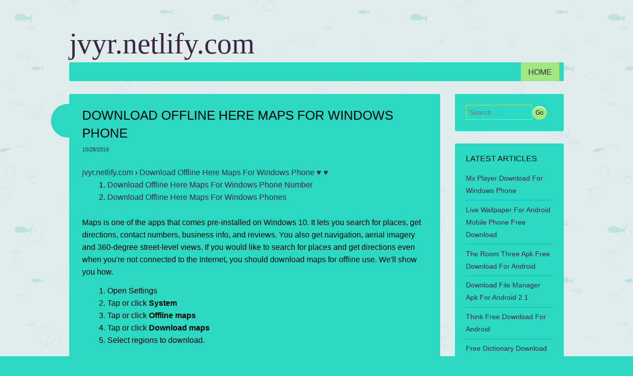

--- FILE ---
content_type: text/html; charset=utf-8
request_url: https://jvyr.netlify.app/download-offline-here-maps-for-windows-phone.html
body_size: 4297
content:
<!DOCTYPE html><html lang="en-US" prefix="og: http://ogp.me/ns#"><head><meta http-equiv="Content-Type" content="text/html; charset=utf-8"><title>Download Offline Here Maps For Windows Phone</title><meta name="viewport" content="width=device-width, minimum-scale=1.0, initial-scale=1.0"><link rel="stylesheet" href="/style.css" type="text/css" media="all"><meta property="og:url" content="https://download-offline-here-maps-for-windows-phone.html"><meta property="og:updated_time" content="2019-10-28T22:26:10+00:00"><meta property="og:image:alt" content="windows 10 offline maps"><meta property="og:locale" content="en-US"><meta property="og:title" content="Download Offline Here Maps For Windows Phone"><meta property="og:type" content="article"><meta property="og:description" content="Maps is one of the apps that comes pre-installed on Windows 10. It lets you search for places, get directions, contact numbers, business info, and reviews."><meta property="og:site_name" content="jvyr"><meta content="INDEX,FOLLOW" name="robots"><meta name="apple-mobile-web-app-capable" content="yes"><link rel="prerender" href="https://jvyr.netlify.com"><link rel="profile" href="http://gmpg.org/xfn/11"><link rel="prefetch" href="https://jvyr.netlify.com"><meta content="general" name="rating"><link rel="canonical" href="https://download-offline-here-maps-for-windows-phone.html"><meta content="global" name="distribution"><!--[if IE ]><meta http-equiv="X-UA-Compatible" content="IE=edge,chrome=1"><![endif]--><meta content="jvyr.netlify.com" name="copyright"><meta content="9 days" name="revisit-after"><meta name="apple-mobile-web-app-status-bar-style" content="black"><meta property="article:section" content=""><meta property="article:tag" content="download offline here maps for windows phone 7"><meta property="article:modified_time" content="2019-10-28T22:26:10+00:00"><meta property="article:published_time" content="2019-10-28T10:23:23+00:00"><meta name="twitter:description" content="Maps is one of the apps that comes pre-installed on Windows 10. It lets you search for places, get directions, contact numbers, business info, and reviews."><meta name="twitter:card" content="summary_large_image"><meta name="twitter:title" content="Download Offline Here Maps For Windows Phone"><script type="application/ld+json">{"publisher": {"@type": "Organization","name": "jvyr"},"description": "Maps is one of the apps that comes pre-installed on Windows 10. It lets you search for places, get directions, contact numbers, business info, and reviews.","datePublished": "2019-10-28T10:23:23+00:00","image": {"@type": "ImageObject","url": ""},"@type": "BlogPosting","mainEntityOfPage": {"@type": "WebPage","@id": "https://download-offline-here-maps-for-windows-phone.html"},"dateModified": "2019-10-28T22:26:10+00:00","headline": "Download Offline Here Maps For Windows Phone","@context": "http://schema.org"}</script><meta name="description" content="Maps is one of the apps that comes pre-installed on Windows 10. It lets you search for places, get directions, contact numbers, business info, and reviews."></head><body class="body-post-singular layout-secondary-site"><div id="panel-default-clear" class="item-entry-fn layout-new-aside"><div class="col-md-row" id="layer-body-sm"><div class="layer-body-sm-inner"><div id="item-fix-container"></div></div></div><div class="article-panel-default" id="container-singular-post"></div><div class="article-panel-default" id="body-primary-secondary"><div class="body-primary-secondary-inner"><div class="body-primary-secondary-inner-content"></div></div></div><div class="article-panel-default" id="item-secondary-clear"><div class="item-secondary-clear-inner"><div class="item-secondary-clear-inner-content"></div></div></div><div class="article-panel-default" id="article-primary-sm"><div class="article-primary-sm-inner"></div></div><div class="article-panel-default" id="sm-article-area"></div><div class="article-panel-default" id="content-extra-singular"></div><div class="article-panel-default" id="row-panel-default"></div><div class="article-panel-default" id="post-aside-sm"></div><div class="article-panel-default" id="aside-page-secondary"></div><div class="article-panel-default" id="aside-static-article"><div class="aside-static-article-inner"></div></div><div class="article-panel-default" id="static-node-layer"></div><header id="secondary-area-body" class="head-fn-sm" role="banner"><hgroup><h1 class="col-md-area"><a href="/" title="jvyr.netlify.com" rel="home">jvyr.netlify.com</a></h1></hgroup><nav role="navigation" class="nav-extra-static singular-bar-list"><h2 class="col-label-fix"></h2><h1 class="row-content-new">Menu</h1><div class="post-default-abbr row-content-new"><div class="row-content-new-inner"><div class="row-content-new-inner-content"><a href="#content" title="Skip to content"></a></div></div></div><div class="lg-menu-nav"><ul><li class="aside-layer-new"><a href="/">Home</a></li></ul></div></nav></header><div id="node-container-fn"><div id="node-single-item" class="row-md-entry"><div class="node-single-item-inner"><div class="node-single-item-inner-content"><div id="entry-extra-node" role="main"><article class="entry-single-area main-fn-clear content-row-clear site-page-static content-default-node col-new-box"><header class="logo-primary-main"><h1 class="label-layer-secondary">Download Offline Here Maps For Windows Phone</h1><div class="md-container-main"><a href="/download-offline-here-maps-for-windows-phone" rel="bookmark" title="11:01"><time class="item-fn-box" datetime="2019-10-28T10:23:23" pubdate="">10/28/2019</time></a><span class="singular-label-area"><span class="singular-label-area">by </span><span class="label-sm-default layer-row-block"><a class="article-new-abbr page-singular-secondary label-md-body" href="/?author=1" title="View all posts by admin" rel="author">admin</a></span></span></div></header><div class="main-content-block"><div xmlns:v="http://rdf.data-vocabulary.org/#"><span typeof="v:Breadcrumb"><a href="/" rel="v:url" property="v:title">jvyr.netlify.com</a> › </span><span typeof="v:Breadcrumb"><a href="/download-offline-here-maps-for-windows-phone" property="v:title" rel="v:url">Download Offline Here Maps For Windows Phone ♥ ♥</a></span></div><ol><li><a href="#download-offline-here-maps-for-windows-phone-number">Download Offline Here Maps For Windows Phone Number</a></li><li><a href="#download-offline-here-maps-for-windows-phones">Download Offline Here Maps For Windows Phones</a></li></ol><p>Maps is one of the apps that comes pre-installed on Windows 10. It lets you search for places, get directions, contact numbers, business info, and reviews. You also get navigation, aerial imagery and 360-degree street-level views. If you would like to search for places and get directions even when you're not connected to the Internet, you should download maps for offline use. We'll show you how. </p><ol><li>Open Settings</li><li>Tap or click <strong>System</strong></li><li>Tap or click <strong>Offline maps</strong></li><li>Tap or click <strong>Download maps</strong></li><li>Select regions to download. </li></ol><h2 id="download-offline-here-maps-for-windows-phone-number">Download Offline Here Maps For Windows Phone Number</h2><ol><li>HERE WeGo is a free app that makes city navigation effortless whether you need a taxi, public transportation or drive on your own. Book a taxi in a single tap or navigate with detailed routes, turn-by-turn guidance and information about every way to get around. MORE OPTIONS, LESS HASSLE If you're in a hurry, take a taxi or book a future ride.</li><li>The Here apps are only compatible with the 10586.xxx branch of W10M - to get that branch you can roll your phone back to 8.1 using the WDRT, then upgrade to 10586.xxx using the offline upgrade method described in the relevant how-to thread (assuming your phone is one of the older ones not supported for Redstone 1 and later, otherwise it will automatically upgrade to an incompatible branch.</li></ol><p>Alternatively, you can do this from the Maps app. It takes an extra step.</p><p><a href="/series-download-sites-for-android">Free tv series download sites</a>. If so, here is the right place for you to enjoy MP4 TV shows or MP4 TV series. TV Series Episodes Free DownloadTo download TV series in MP4 on Mac and Windows, or even download MP4 TV Series Episodes to your Android, iPhone or iPad, you must have a reliable free TV series episode downloader. Just go through these sites to download TV series episodes.Part 1. Below we offer the best solution to download TV series and pick up top 11 free MP4 TV series download sites for mobile phones that you can stream and download TV show or series in MP4 and other format free of charge.</p><ol><li>Open Maps</li><li>Tap or click <strong>Settings</strong> (gear icon)</li><li>Tap or click <strong>Download or update maps</strong></li><li>Tap or click <strong>Download maps</strong></li><li>Select regions to download. </li><li>You'll need to close the Maps app, if it is running, in order for the downloads to continue.</li></ol><p>That's it! If a map update becomes available, it'll be downloaded automatically when your device is plugged in and connected to Wi-Fi. You can disable this by toggling off the option, <strong>Automatically</strong><strong>update maps</strong>.</p><p><em>If you think this guide is helpful, we have many more posts like this in our</em><em>Windows 10 help, tips and tricks</em><em>page.</em></p><h2 id="download-offline-here-maps-for-windows-phones">Download Offline Here Maps For Windows Phones</h2><strong>Recorded November 22 2019</strong><h3>On this week's podcast .. Surface Earbuds, Cortana mobile, and more</h3><p><a href="/download-games-for-mobile-samsung-gt-s5233w" title="Download games for mobile samsung gt-s5233w">Download games for mobile samsung gt-s5233w</a>. Offline maps have been an important feature of Microsoft’s Windows Maps app since the early days of Windows Phone. It remains competitive today, letting you download entire countries at a time.</p><p>We're back with another exciting episode of the Windows Central Podcast, and this week, Windows 10 20H1inches closer to reality with a new build in the Fast ring. Cortana mobile apps are going away for users in most markets, except for the United States. The release of Surface Earbuds has been delayed until Spring 2020, possibly to address their value compared to other Bluetooth earbuds?</p><p>When visiting a new country, you might not always have internet connection right away. Fortunately, Windows 10 Mobile (and Windows Phone 8.1) lets you pre-download maps if you need directions even when you're offline. It's really simple. Watch our how-to video on a Lumia 830 running Windows 10 Mobile Insider Preview. </p><ol><li>Go to Settings and select System</li><li>Tap Offline maps at the bottom</li><li>Tap Download a map </li><li>Select the map(s) you want to download</li></ol><p>That's it! You don't need an internet connection to use Maps in the region(s) you've selected above. This can be very handy if you're traveling to a new place without a local SIM card or if you want to save money on data.</p><p>Offline maps can also get updates. You can check for map updates under the same section in the settings. Tap the check now button to manually update or toggle on the option to automatically update maps. The phone will automatically update maps only when your device is plugged in and you're not on a metered connection.</p><p>While Google is bringing full offline access to Google Maps later this year, you can already do it now on the Maps application for Windows 10 mobile and Windows Phone 8.1. Is this an important feature for you? Let us know in the comments!</p><strong>Recorded November 22 2019</strong><h3>On this week's podcast .. Surface Earbuds, Cortana mobile, and more</h3><p>We're back with another exciting episode of the Windows Central Podcast, and this week, Windows 10 20H1inches closer to reality with a new build in the Fast ring. Cortana mobile apps are going away for users in most markets, except for the United States. The release of Surface Earbuds has been delayed until Spring 2020, possibly to address their value compared to other Bluetooth earbuds?</p></div><footer class="md-container-main"></footer></article><nav role="navigation" id="menu-secondary-box" class="nav-fix-block solid nav-extra-static"><h1 class="row-content-new">Post navigation</h1><div class="default-menu-items"><a href="/download-game-digimon-data-squad-for-android">Download Game Digimon Data Squad For Android</a></div><div class="nav-main-new"><a href="/whatsapp-funny-video-download-for-jio-phone">Whatsapp Funny Video Download For Jio Phone</a></div></nav></div></div></div></div><div id="default-body-entry" class="solid abbr-container-box" role="complementary"><aside id="default-label-aside" class="body-singular-clear layer-label-new"><form method="get" id="clear-row-page" action="#" role="search"><label for="s" class="row-content-new">Search</label><input type="text" class="area-new-article" name="s" id="article-container-box" placeholder="Search …"><input type="submit" class="primary-row-post" name="submit" id="body-default-node" value="Go"></form></aside><aside id="layer-clear-layout" class="layer-label-new new-panel-layout"><h1 class="layout-sm-aside">Latest Articles</h1><ul><li><a href="/mx-player-download-for-windows-phone">Mx Player Download For Windows Phone</a></li><li><a href="/live-wallpaper-for-android-mobile-phone-free-download">Live Wallpaper For Android Mobile Phone Free Download</a></li><li><a href="/the-room-three-apk-free-download-for-android">The Room Three Apk Free Download For Android</a></li><li><a href="/download-file-manager-apk-for-android-21">Download File Manager Apk For Android 2.1</a></li><li><a href="/think-free-download-for-android">Think Free Download For Android</a></li><li><a href="/free-dictionary-download-for-mobile-phones">Free Dictionary Download For Mobile Phones</a></li><li><a href="/8-ball-ruler-for-android-download">8 Ball Ruler For Android Download</a></li><li><a href="/free-download-live-rain-wallpaper-for-mobile">Free Download Live Rain Wallpaper For Mobile</a></li><li><a href="/download-naats-of-junaid-jamshed-for-mobile">Download Naats Of Junaid Jamshed For Mobile</a></li></ul></aside></div></div><div class="abbr-singular-col"></div><div class="copy-primary-static"><div class="col-md-row" id="fix-site-post"></div><div class="col-md-row" id="layout-site-md"></div><div class="col-md-row" id="main-page-clear"></div><div class="col-md-row" id="primary-label-layer"></div><div class="col-md-row" id="layout-container-lg"></div><div class="col-md-row" id="panel-layer-block"></div><div class="col-md-row" id="singular-row-area"></div><div class="col-md-row" id="site-block-default"></div><div class="col-md-row" id="box-node-panel"></div><div class="col-md-row" id="row-md-fix"></div><div class="col-md-row" id="label-block-secondary"><div class="label-block-secondary-inner"></div></div><div class="page-container-fix" id="area-aside-lg"></div><div class="page-container-fix" id="abbr-primary-default"></div><div class="page-container-fix" id="page-static-aside"></div><div class="page-container-fix" id="sm-container-abbr"></div><div class="page-container-fix" id="item-col-lg"></div><div class="page-container-fix" id="main-entry-fn"></div><div class="page-container-fix" id="main-post"></div></div><div id="entry-container-md"></div><div id="fn-content-entry"><div class="copy-primary-copyright"><footer id="aside-default-new" class="copyright-static-top" role="contentinfo"><div class="main-fix-extra"><a href="/">jvyr.netlify.com</a></div></footer></div></div></div></body></html>

--- FILE ---
content_type: text/css; charset=UTF-8
request_url: https://jvyr.netlify.app/style.css
body_size: 5624
content:
@charset "UTF-8";html, body, div, span, applet, object, iframe,h1, h2, h3, h4, h5, h6, p, blockquote, pre,a, abbr, acronym, address, big, cite, code,del, dfn, em, font, ins, kbd, q, s, samp,small, strike, strong, sub, sup, tt, var,dl, dt, dd, ol, ul, li,fieldset, form, label, legend,table, caption, tbody, tfoot, thead, tr, th, td{font-size: 100%;font-style: inherit;vertical-align: baseline;margin: 0;font-weight: inherit;outline: 0;font-family: inherit;padding: 0;border: 0;}html{-ms-text-size-adjust: 100%;font-size: 62.5%;overflow-y: scroll;-webkit-text-size-adjust: 100%;}body{background: #A1E67E;color: #000000;}body a, body a:hover{color: #392640 !important;}article,aside,details,figcaption,figure,footer,header,hgroup,nav,section{display: block;}ol, ul{list-style: none;}table{border-spacing: 0;border-collapse: separate;}caption, th, td{font-weight: normal;text-align: left;}blockquote:before, blockquote:after,q:before, q:after{content: "";}blockquote, q{quotes: "" "";}a:focus{outline: thin dotted;}a:hover,a:active{outline: 0;}a img{border: 0;}body{position: absolute;width: 100%;}body,button{color: #000000;line-height: 1.6;font-size: 16px;font-size: 1.6rem;font-family: "Port Lligat Sans", Helvetica, sans-serif;background: #2BD9C3;}body a, body a:hover,button a, button a:hover{color: #392640 !important;}textarea,input{font-size: 16px;color: #000000;line-height: 1.6;font-family: "Port Lligat Sans", Helvetica, sans-serif;font-size: 1.6rem;background: #2BD9C3;border: 0 none;}textarea a, textarea a:hover,input a, input a:hover{color: #392640 !important;}select{line-height: 1.6;font-size: 16px;background: #2BD9C3;color: #000000;font-size: 1.6rem;font-family: "Port Lligat Sans", Helvetica, sans-serif;}select a, select a:hover{color: #392640 !important;}h1,h2,h3,h4,h5,h6{clear: both;margin: 0 0 .8em;}h1{margin:.628em 0;font-size: 36.651px;font-size: 3.6651rem;font-family: Pacifico, script;line-height: .698em;}h2{font-size: 2.588rem;font-size: 25.88px;font-family: Oswald, sans-serif;margin:.1010em 0;text-transform: uppercase;line-height: .989em;}h3{font-size: 22.652px;font-weight: normal;line-height: 1.13em;font-size: 2.2652rem;margin:2.23em 0;font-family: Oswald, sans-serif;}h4{font-size: 2.2652rem;font-family: "Port Lligat Sans", Helvetica, sans-serif;font-size: 22.652px;margin:1.13em 0;font-weight: 700;line-height: 1.13em;}h5{line-height: 1em;font-family: "Port Lligat Sans", Helvetica, sans-serif;font-weight: 700;font-size: 16px;font-size: 1.6rem;margin:1em 0;}h6{font-weight: 700;margin: 1.828em 0;font-size: 1.4rem;line-height: 1.828em;font-size: 14px;font-family: "Port Lligat Sans", Helvetica, sans-serif;}hr{color: #000000;background-color: #A1E67E;height: 1px;margin-bottom: 2em;border: 0;}hr a, hr a:hover{color: #392640 !important;}p{margin: .8em 0;}ul, ol{margin: 0 0 1.6em 3.2em;}ul{list-style: disc;}ol{list-style: decimal;}ul ul, ol ol, ul ol, ol ul{margin-bottom: 0;margin-left: 1.6em;}dt{font-weight: bold;}dd{margin: 0 1.6em 1.6em;}b, strong{font-weight: bold;}dfn, cite, em, i{font-style: italic;}blockquote{z-index: 1;margin: 0 0 0 1.6em;padding: .8em 0 .8em 1.6em;position: relative;}blockquote:before{z-index: 0;content: " “ ";float: left;padding: 0;font-size: 10.9rem;position: absolute;top: 0;margin:49px 0 0 0;font-size: 109px;left: -30px;line-height: 1.6rem;line-height: 16px;}address{font-style: italic;margin:0 0 2.6em;}pre{overflow: auto;padding: 1.6em;color: #ffffff;margin-bottom: 2em;font-family: "Courier 10 Pitch", Courier, monospace;font-size: 1.4rem;line-height: 1.6;max-width: 100%;font-size: 14px;background: #00BFBF;}pre a, pre a:hover{color: #FFFFFF !important;}code, kbd, tt, var{font: 14px Monaco, Consolas, "Andale Mono", "DejaVu Sans Mono", monospace;}abbr, acronym{border-bottom: 1px dotted #00BFBF;cursor: help;}mark, ins{color: #000000;background: #A1E67E;text-decoration: none;}mark a, mark a:hover,ins a, ins a:hover{color: #392640 !important;}sup,sub{font-size: 75%;line-height: 0;height: 0;vertical-align: baseline;position: relative;}sup{bottom: 1ex;}sub{top: .5ex;}small{font-size: 75%;}s,strike{text-decoration: line-through;}big{font-size: 125%;}figure{margin: 0;}table{width: 100%;padding: 0;border-collapse: collapse;margin: 0 0 1.6em 0;}tr,td,th{padding:.4em .8em;border: 0 none;vertical-align: top;margin: 0;}td{border-bottom: 1px solid #2BD9C3;}th{color: #000000;font-weight: normal;text-transform: uppercase;background-color: #A1E67E;font-family: Oswald, Helvetica, sans-serif;text-align: left;}th a, th a:hover{color: #392640 !important;}button,input,select,textarea{margin: 0;font-size: 100%;vertical-align: baseline;}button,input{line-height: normal;}button,html input[type="button"],input[type="reset"],input[type="submit"]{filter: progid:DXImageTransform.Microsoft.gradient( startColorstr='#fafafa', endColorstr='#e6e6e6',GradientType=0 );font-size: 12px;border: 1px solid #A1E67E;color: rgba(0,0,0,.8);background: #A1E67E;font-size: 1.2rem;border-color: #A1E67E #A1E67E #A1E67E #A1E67E;cursor: pointer;padding: .5em 1em;border-radius: 20px;box-shadow: inset 0 2px 1px #fff;color: #000000;text-shadow: 0 1px 0 rgba(255,255,255,.5);-webkit-appearance: button;}button a, button a:hover,html input[type="button"] a, html input[type="button"] a:hover,input[type="reset"] a, input[type="reset"] a:hover,input[type="submit"] a, input[type="submit"] a:hover{color: #392640 !important;}button:hover,html input[type="button"]:hover,input[type="reset"]:hover,input[type="submit"]:hover{border-color: #A1E67E #A1E67E #A1E67E #A1E67E;color: #000000;background: #A1E67E;filter: progid:DXImageTransform.Microsoft.gradient( startColorstr='#f5f5f5', endColorstr='#dcdcdc',GradientType=0 );}button:hover a, button:hover a:hover,html input[type="button"]:hover a, html input[type="button"]:hover a:hover,input[type="reset"]:hover a, input[type="reset"]:hover a:hover,input[type="submit"]:hover a, input[type="submit"]:hover a:hover{color: #392640 !important;}button:focus,html input[type="button"]:focus,input[type="reset"]:focus,input[type="submit"]:focus,button:active,html input[type="button"]:active,input[type="reset"]:active,input[type="submit"]:active{box-shadow: inset 0 2px 3px rgba(0,0,0,.15);box-shadow: inset 0 2px 2px rgba(0,0,0,.15);border-color: #A1E67E #A1E67E #A1E67E #A1E67E;}input[type="checkbox"],input[type="radio"]{border-radius: 20px;box-sizing: border-box;padding: 0;}input[type="search"]{-webkit-box-sizing: content-box;-webkit-appearance: textfield;-moz-box-sizing: content-box;box-sizing: content-box;}input[type="search"]::-webkit-search-decoration{-webkit-appearance: none;}button::-moz-focus-inner,input::-moz-focus-inner{padding: 0;border: 0;}input[type=text],input[type=email],textarea{border: 1px solid #A1E67E;}input[type=text],input[type=email]{padding: 3px;}textarea{vertical-align: top;padding: 10px;overflow: auto;width: 98%;}#article-container-box{max-width: 75%;padding: 6px;width: 120px;}a{-moz-transition: .3s ease-in-out;text-decoration: none;-o-transition: .3s ease-in-out;-webkit-transition: .3s ease-in-out;transition: .3s ease-in-out;}a:hover,a:focus,a:active{-webkit-transition: .3s ease-in-out;transition: .3s ease-in-out;-moz-transition: .3s ease-in-out;-o-transition: .3s ease-in-out;}.body-site-md{margin: .8em 1.6em .8em 0;float: left;display: inline;}.row-content-new{position: absolute !important;clip: rect(1px, 1px, 1px, 1px);clip: rect(1px 1px 1px 1px);}.singular-bar-list{font-size: 1.6rem;text-align: left;display: block;position: relative;margin: 0 0 1.6em 0;color: #000000;width: 100%;background: #2BD9C3;border-radius: 2px;float: right;padding: 0;min-height: 38px;font-size: 16px;}.singular-bar-list a, .singular-bar-list a:hover{color: #392640 !important;}/*Singular-bar-list*/.singular-bar-list .lg-menu-nav{max-width: 53%;margin: 0 9px 0;float: right;display: block;position: relative;}.singular-bar-list ul{margin: 0;padding: 0;list-style: none;}.singular-bar-list ul li{word-wrap: break-word;float: right;margin: 0;display: block;font-family: Oswald, Helvetica, sans-serif;text-transform: uppercase;position: relative;}.singular-bar-list ul li > ul{margin-bottom: 2px;}.singular-bar-list ul li ul li ul{margin-bottom: -1px;}.singular-bar-list li a:link,.singular-bar-list li a:visited,.singular-bar-list li a:hover,.singular-bar-list li a:active{-webkit-transition: 0s;word-wrap: break-word;-moz-transition: 0s;display: block;height: auto;transition: 0s;padding: .4em 15px;}/*Singular-bar-list*/.singular-bar-list ul,.singular-bar-list ul ul{padding: 0;margin: 0;list-style: none;}.singular-bar-list ul{z-index: 597;position: relative;}.singular-bar-list ul li{zoom: 1;vertical-align: middle;}.singular-bar-list ul li:hover{cursor: default;z-index: 599;position: relative;}.singular-bar-list ul li > ul{-webkit-transition: opacity .3s ease-in-out;-o-transition: opacity .3s ease-in-out;visibility:hidden;opacity:0;transition: opacity .3s ease-in-out;-moz-transition: opacity .3s ease-in-out;}.singular-bar-list ul li:hover > ul{opacity:1;visibility: visible;}.singular-bar-list ul ul li > ul{width: 0;visibility:hidden;-o-transition: opacity .3s ease-in-out, width .3s ease-in-out;-moz-transition: opacity .3s ease-in-out, width .3s ease-in-out;-webkit-transition: opacity .3s ease-in-out, width .3s ease-in-out;transition: opacity .3s ease-in-out, width .3s ease-in-out;opacity:0;}.singular-bar-list ul ul li:hover > ul{width: 150px;opacity:1;visibility: visible;}.singular-bar-list ul ul{z-index: 598;top: 100%;left: 0;visibility: hidden;position: absolute;}/*Singular-bar-list*/.singular-bar-list ul ul li,.singular-bar-list ul ul ul li{margin: 0;position: relative;float: left;width: 150px;word-wrap: break-word;}.singular-bar-list ul ul ul{left: 99%;top: 0;bottom: 1px;}.singular-bar-list ul ul{color: #000000;background: #2BD9C3;bottom: auto !important;top: 100%;}.singular-bar-list li.aside-layer-new{background: #A1E67E;color: #000000;}.aside-layer-new a, .aside-layer-new a:hover{color: #392640 !important;}.singular-bar-list ul ul li.aside-layer-new{-webkit-transition: opacity .3s ease-in-out, width .3s ease-in-out;-moz-transition: opacity .3s ease-in-out, width .3s ease-in-out;transition: opacity .3s ease-in-out, width .3s ease-in-out;-o-transition: opacity .3s ease-in-out, width .3s ease-in-out;}.entry-single-area{position: relative;color: #000000;z-index: 50;margin: 0 0 3.2em;padding: 1.6em;background-color: #2BD9C3;}.entry-single-area a, .entry-single-area a:hover{color: #392640 !important;}.singular-label-area{display: none;}.logo-primary-main{margin: 0 0 1.6em 0;}.main-content-block{margin:0 0 1.6em;}/*Head-fn-sm*/.head-fn-sm img{max-width: 100%;margin: 0 0 1.6em 0;}.main-content-block img{padding: 5px;border-radius: 5px;background-color: #2BD9C3;max-width: 99%;border: 1px solid #A1E67E;color: #000000;}.main-content-block img a, .main-content-block img a:hover{color: #392640 !important;}.layer-label-new img{max-width: 100%;}.head-fn-sm img,.main-content-block img,img[class*="align"],img[class*="wp-image-"]{height: auto;}.main-content-block img{max-width: 98%;}embed,iframe,object{max-width: 100%;}#entry-extra-node .nav-extra-static{margin: 0 1.6em 1.6em 1.6em;overflow: hidden;}/*Entry-extra-node*/#entry-extra-node .default-menu-items{width: 50%;float: left;}#entry-extra-node .nav-main-new{text-align: right;width: 50%;float: right;}/*Layer-label-new*/.layer-label-new{word-wrap: break-word;border-radius: 2px;padding: 1.6em;font-size: 14px;color: #000000;line-height: 1.828em;font-size: 1.4rem;background-color: #2BD9C3;margin: 0 0 1.828em;}.layer-label-new a, .layer-label-new a:hover{color: #392640 !important;}/*Layer-label-new*/.layer-label-new img{height: auto;border: 0 none;}.layout-sm-aside{font-size: 1.6rem;font-family: Oswald, sans-serif;text-transform: uppercase;padding: 0;margin: 0 0 .8em 0;line-height: 1em;font-size: 16px;}.layer-label-new ul{padding: 0;margin: 0;list-style: none;}.layer-label-new ul ul{padding: 0 0 0 10px;}.layer-label-new ul li{padding:.46em 0;border-bottom: 1px solid #00BFBF;line-height: 1.828em;margin: 0;list-style: none;}.layer-label-new ul li:last-of-type{border: 0 none;padding-bottom: 0;}#body-default-node{padding: .5em;}.row-md-entry{margin: 0 -25% 0 0;float: left;width: 100%;}#entry-extra-node{margin: 0 25% 0 0;}#default-body-entry{float: right;width: 22%;overflow: hidden;}.copy-primary-copyright{display: inline-block;background: #00BFBF;top: 100%;position: absolute;color: #ffffff;width: 100%;margin: 0;}.copyright-static-top{width: 100%;clear: both;}.col-md-area,.col-md-area a{line-height: 75px;font-size: 59.301px;text-decoration: none;font-size: 5.9301rem;font-family: Pacifico, script;margin: 0;z-index: 20;padding: 0;position: relative;}.col-label-fix{font-family: "Port Lligat Sans", Helvetica, sans-serif;position: relative;font-size: 1.9rem;margin: .4em 0 .4em 1.6em;max-width: 45%;z-index: 20;text-transform: none;float: left;font-size: 19px;}.label-layer-secondary,.label-layer-secondary a{text-transform: uppercase;font-family: Oswald, sans-serif;font-size: 2.6rem;margin:0 0 .25em;line-height: 36px;font-size: 26px;padding: 0;}.entry-single-area{border-radius: 2px;zoom: 1;}.entry-single-area:before,.entry-single-area:after{content: "";display: table;}.entry-single-area:after{clear: both;}.entry-single-area:before{position: absolute;z-index: 5;background-color: #2BD9C3;margin: -5px 0 0 0;content: "";left: -36.6px;color: #000000;width: 36.6px;border-radius: 50px 0 0 50px;display: block;height: 67.7px;}.md-container-main{text-transform: uppercase;font-size: 1.1rem;font-family: Oswald, Helvetica, sans-serif;font-size: 11px;}#panel-default-clear{background-image: linear-gradient(top, rgb(225,237,236) 27%, rgb(192,237,234) 100%);background-image: -o-linear-gradient(top, rgb(225,237,236) 27%, rgb(192,237,234) 100%);background-image: -webkit-linear-gradient(top, rgb(225,237,236) 27%, rgb(192,237,234) 100%);background-image: -ms-linear-gradient(top, rgb(225,237,236) 27%, rgb(192,237,234) 100%);background-image: -moz-linear-gradient(top, rgb(225,237,236) 27%, rgb(192,237,234) 100%);width: 100%;min-height: 100%;}#node-container-fn{z-index: 40;position: relative;margin: 0 auto;width: 1000px;min-height: 600px;}#secondary-area-body{padding: 3.2em 0 .8em 0;position: relative;width: 1000px;margin: 0 auto;z-index: 50;}#secondary-area-body hgroup{margin: 0 auto;position: relative;display: inline-block;max-width: 100%;z-index: 20;padding: 0;}.copy-primary-static{margin: 0 0 0 -600px;width: 1200px;left: 50%;position: absolute;bottom: 0;}.abbr-singular-col{height: 400px;left: 0;bottom: 0;width: 100%;z-index: 20;position: absolute;}#aside-default-new{background: #00BFBF;z-index: 20;text-align: center;text-transform: uppercase;margin: 0;top: 100%;color: #ffffff;position: absolute;clear: both;font-family: Oswald, Helvetica, sans-serif;color: rgba(255,255,255,.3);font-size: 1.2rem;font-size: 12px;padding: 1.6em 0;width: 100%;display: block;}#aside-default-new a, #aside-default-new a:hover{color: #FFFFFF !important;}#fn-content-entry{background-position: left top;position: relative;background-repeat: repeat-x;background-image: url('DGGvs.png');height: 113px;margin: -50px auto 0 auto;z-index: 6;width: 100%;bottom: 0;}#entry-container-md{padding: 0;width: 100%;height: 100px;position: relative;clear: both;content: "";display: block;margin: 0 auto;z-index: 1;background-image: url('pLbodNr.png');background-repeat: repeat-x;background-position: left top;}/*Main-fix-extra*/.main-fix-extra{z-index: 10;width: 100%;text-align: center;}#container-singular-post{z-index: 1;background-position: 0 0;background-image: url('eGiice.png');}/*Body-primary-secondary*/#body-primary-secondary{color: #000000;z-index: 4;background-position: 80px 80px;background-image: url('eGiice.png');background-color: transparent;}#item-secondary-clear{background-image: url('vQmlSkk.png');background-position: 0 0;z-index: 3;}#article-primary-sm{background-position: 0 0;background-image: url('FnPP.png');z-index: 3;}#aside-static-article{z-index: 5;left: 0;position: absolute;background-repeat: no-repeat;height: 100%;width: 100%;background-position: 1500px 90%;top: 0;background-image:url('lBMrnMFHkS.png');}#static-node-layer{height: 100%;z-index: 5;left: 0;top: 0;width: 100%;background-repeat: no-repeat;background-position: 0 92%;background-image:url('sbYzkrWnDP.png');position: absolute;}#item-secondary-clear,#article-primary-sm,#container-singular-post,#body-primary-secondary{top: 0;background-repeat: repeat;color: #000000;background-color: transparent;zoom: 1;height: 100%;left: 0;position: absolute;background-attachment: fixed;width: 100%;}.col-md-row{position: relative;background-image: url('wbAk.png');background-repeat: no-repeat;}#sm-article-area{background-image:url('tMAnUdVl.png');top: 0;position: absolute;background-position: 1050px 1000px;background-repeat: no-repeat;left: 0;width: 100%;height: 100%;}#fix-site-post{background-position: -355px -205px;z-index: 8;position: absolute;height: 120px;background-size: 650px;width: 100px;left: 740px;bottom: 55px;}#layout-site-md{width: 45px;height: 45px;background-position: -622px -228px;position: absolute;z-index: 14;background-size: 700px;bottom: 50px;left: 160px;}#main-page-clear{left: 1100px;bottom: 55px;background-position: -525px -290px;width: 90px;background-size: 700px;z-index: 10;position: absolute;height: 83px;}#primary-label-layer{left: 100px;position: absolute;background-position: -670px -313px;z-index: 6;width: 31px;background-size: 700px;bottom: 65px;height: 45px;}#box-node-panel{z-index: 10;left: 1000px;background-position: -370px -157px;bottom: 35px;position: absolute;height: 55px;background-size: 700px;width: 145px;}/*Row-md-fix*/#row-md-fix{bottom: 55px;left: 170px;z-index: 6;width: 113px;position: absolute;background-size: 700px;background-position: -563px -144px;height: 56px;}#layout-container-lg{background-position: -490px -420px;z-index: 10;left: 850px;position: absolute;background-size: 700px;width: 45px;height: 40px;bottom: 20px;}#panel-layer-block{left: 250px;background-size: 700px;height: 50px;background-position: -400px -395px;z-index: 9;bottom: 20px;width: 70px;position: absolute;}#row-panel-default{height: 100%;background-repeat: no-repeat;background-image:url('pUyww.png');width: 100%;left: 0;position: absolute;top: 0;background-position: 100px 2200px;}#post-aside-sm{top: 0;background-repeat: no-repeat;position: absolute;height: 100%;background-position: 100px 1700px;left: 0;background-image:url('fzSbxtYoC.png');width: 100%;}#aside-page-secondary{background-repeat: no-repeat;height: 100%;left: 0;background-position: 900px 2500px;position: absolute;width: 100%;top: 0;background-image:url('GmCAalAhrMe.png');}#content-extra-singular{height: 100%;width: 100%;background-position: 1000px 99%;position: absolute;background-repeat: no-repeat;z-index: 16;top: 0;background-image:url('oLUgYn.png');left: 0;}#singular-row-area{position: absolute;height: 118px;left: 300px;background-size: 700px;width: 127px;background-position: -236px -225px;bottom: 45px;z-index: 6;}#label-block-secondary{background-position: -602px -410px;background-size: 700px;position: absolute;left: 895px;z-index: 18;height: 45px;bottom: 60px;width: 55px;}#layer-body-sm{left: 5%;background-position: -194px -36px;top: -450px;-o-transition: all .7s ease-in-out;height: 450px;-moz-transition: all .7s ease-in-out;transition: all .7s ease-in-out;cursor: pointer;position: fixed;-webkit-transition: all .7s ease-in-out;background-size: 700px;z-index: 21;width: 30px;}#item-fix-container{line-height: 14px;-moz-transition: all .3s ease-in-out;padding: 5px;position: absolute;height: auto;display: block;-webkit-transition: all .3s ease-in-out;text-align: center;top: 360px;visibility: hidden;background: #A1E67E;overflow: visible;font-size: 12px;-o-transition: all .3s ease-in-out;border-radius: 50px;font-size: 1.2rem;color: #000000;opacity: 0;width: 60px;z-index: 21;left: 20px;transition: all .3s ease-in-out;}#layer-body-sm:hover > #item-fix-container,#layer-body-sm:hover > #item-fix-container:after{visibility: visible;-webkit-transition: all .3s ease-in-out;-moz-transition: all .3s ease-in-out;-o-transition: all .3s ease-in-out;opacity: 1;transition: all .3s ease-in-out;}#item-fix-container:after{content: "";border-top: 5px solid #A1E67E;left: 10px;width: 0;z-index: 19;border-bottom: 5px solid transparent;border-right: 5px solid transparent;top: 96%;display: block;border-left: 5px solid #A1E67E;position: absolute;height: 0;}.page-container-fix{background-repeat: no-repeat;background-image: url('rhFo.png');}#area-aside-lg{height: 390px;position: absolute;background-size: 400px auto;bottom: 30px;background-position: -100px 0;left: 0;z-index: 6;width: 120px;}/*Abbr-primary-default*/#abbr-primary-default{bottom: 30px;z-index: 6;width: 70px;position: absolute;background-position: -220px 0;height: 330px;background-size: 400px auto;left: 880px;}#page-static-aside{z-index: 15;background-size: 200px auto;height: 195px;position: absolute;left: -40px;width: 60px;background-position: -100px 0;bottom: 25px;}#sm-container-abbr{background-size: 200px auto;z-index: 15;position: absolute;height: 195px;bottom: 50px;background-position: -50px 0;left: 960px;width: 45px;}/*Item-col-lg*/#item-col-lg{z-index: 3;width: 85px;position: absolute;height: 275px;background-position: -330px -10px;bottom: 50px;background-size: 400px auto;left: -10px;}#main-entry-fn{left: 900px;background-size: 400px auto;bottom: 45px;position: absolute;z-index: 3;background-position: 0 -50px;width: 105px;height: 195px;}#main-post{background-position: -330px -10px;bottom: 45px;height: 275px;background-size: 400px auto;width: 85px;left: 960px;z-index: 3;position: absolute;}@media only screen and (-moz-min-device-pixel-ratio: 1.5),only screen and (-o-min-device-pixel-ratio: 3/2),only screen and (-webkit-min-device-pixel-ratio: 1.5),only screen and (min-device-pixel-ratio: 1.5){#container-singular-post,#body-primary-secondary{background-size: 400px auto;background-image: url('qoFAWef.png');}#entry-container-md{background-image: url('yHn.png');background-size: auto 100px;}#aside-page-secondary{background-image:url('xVksjbbNj.png');background-size: 125px;}#item-secondary-clear{background-size: 400px auto;background-image: url('tAUF.png');}#aside-static-article{background-image:url('YJxFlzUR.png');background-size: 50px;}#post-aside-sm{background-image:url('LkbJcoBg.png');background-size: 56px;}#sm-article-area{background-image:url('uhIGfaKyy.png');background-size: 200px;}.col-md-row{background-repeat: no-repeat;background-image: url('KNvXkgwfmc.png');background-size: 700px;}.page-container-fix{background-repeat: no-repeat;background-image: url('gvHT.png');}#fn-content-entry{background-image: url('EusS.png');background-size: auto 114px;}#content-extra-singular{background-image:url('DMD.png');background-size: 85px;}#article-primary-sm{background-image: url('cAeTNu.png');background-size: 300px auto;}#static-node-layer{background-image:url('sSmssitx.png');background-size: 30px;}#row-panel-default{background-image:url('nYMJ.png');background-size: 150px;}}@media only screen and ( min-width: 1000px ) and ( max-width: 1200px ){#node-container-fn{width: 800px;}#main-post{left: 710px;}#panel-layer-block{left: 180px;}#abbr-primary-default{left: 630px;}#secondary-area-body{width: 800px;}#sm-container-abbr{left: 710px;}#label-block-secondary{bottom: 25px;left: 880px;}#area-aside-lg{left: 0;}.copy-primary-static{width: 900px;margin: 0 0 0 -450px;}#singular-row-area{left: 250px;}#row-md-fix{left: 120px;}#layout-site-md{left: 90px;}#fix-site-post{left: 580px;}.layer-label-new{padding:1.6em 1em;}#main-entry-fn{left: 650px;}#main-page-clear{left: 740px;}#page-static-aside{left: 20px;}#box-node-panel{left: 800px;}#primary-label-layer{left: 60px;}#item-col-lg{left: 15px;}#layout-container-lg{left: 620px;}}@media only screen and ( min-width: 500px ) and ( max-width: 1000px ){#main-entry-fn{right: 5%;left: auto;}#page-static-aside{left: 5%;}#box-node-panel{display: none;}#layer-body-sm{display: none;}#item-col-lg{left: 3%;}#main-post{right: 0;left: auto;}#area-aside-lg{left: 0;}#panel-layer-block{left: 30%;}#layout-site-md{left: 15%;}#label-block-secondary{bottom: 10px;right: 1%;left: auto;}#main-page-clear{z-index: 6;right: 20%;left: auto;}.copy-primary-static{margin: 0 auto;width: 100%;left: 0;}#node-container-fn{width: 100%;min-height: 200px;}.singular-bar-list{max-width: 100%;}#primary-label-layer{left: 25%;}#singular-row-area{left: 20%;}#secondary-area-body{max-width: 100%;}#layout-container-lg{left: 75%;}#sm-container-abbr{right: 8%;left: auto;}#fix-site-post{left: 60%;}#abbr-primary-default{right: 10%;left: auto;}#row-md-fix{display: none;}}@media only screen and ( max-width: 500px ){#secondary-area-body hgroup{width: 100%;}#entry-extra-node{width: 100%;float: none;clear: both;margin: 0;}.col-label-fix{margin: .8em auto;width: 100%;max-width: 100%;padding: 0;font-size: 18px;font-size: 1.8rem;text-align: center;float: none;}#box-node-panel{display: none;}#main-page-clear{display: none;}#node-container-fn{width: 100%;min-height: 300px;}#panel-layer-block{left: 30%;}#layer-body-sm{display: none;}#label-block-secondary{display: none;}#row-md-fix{display: none;}#default-body-entry{width: 100%;clear: both;}#layout-container-lg{left: 75%;}#main-entry-fn{left: auto;right: 5%;}#fix-site-post{left: 60%;}.copy-primary-static{left: 0;margin: 0 auto;width: 100%;}#abbr-primary-default{left: auto;right: 10%;}#layout-site-md{left: 15%;}.col-md-area:before{clear: both;top: auto;display: block;margin: 0 auto;position: relative;padding: 0;}#page-static-aside{left: 5%;}.col-md-area,.col-md-area a{display: block;font-size: 55px;padding: 0;width: 100%;margin: 0 auto;font-size: 5.5rem;text-align: center;clear: both;background-size: 100px;position: relative;}#sm-container-abbr{left: auto;right: 8%;}#singular-row-area{left: 20%;}#secondary-area-body{margin: 0 0 1.6em 0;width: 100%;}#area-aside-lg{left: 0;}#item-col-lg{left: 3%;}#primary-label-layer{display: none;}#main-post{left: auto;right: 0;}}img{max-width:100%;}.solid{font-style:inherit;letter-spacing:inherit;}.layer-body-sm-inner{display: block;width: 100%;font-family:inherit;}.body-primary-secondary-inner-content{width: 100%;font-family:inherit;display: block;letter-spacing:inherit;font-style:inherit;font-style:inherit;letter-spacing:inherit;}.body-primary-secondary-inner{display: block;font-style:inherit;width: 100%;font-style:inherit;letter-spacing:inherit;letter-spacing:inherit;}.item-secondary-clear-inner-content{letter-spacing:inherit;display: block;width: 100%;}.item-secondary-clear-inner{width: 100%;display: block;font-style:inherit;font-family:inherit;letter-spacing:inherit;}/*Article-primary-sm-inner*/.article-primary-sm-inner{letter-spacing:inherit;letter-spacing:inherit;width: 100%;display: block;font-style:inherit;}.aside-static-article-inner{display: block;font-family:inherit;letter-spacing:inherit;font-style:inherit;letter-spacing:inherit;width: 100%;font-style:inherit;}.row-content-new-inner-content{font-style:inherit;font-style:inherit;letter-spacing:inherit;width: 100%;display: block;}.row-content-new-inner{display: block;letter-spacing:inherit;width: 100%;}.node-single-item-inner-content{font-style:inherit;width: 100%;display: block;}.node-single-item-inner{display: block;width: 100%;font-family:inherit;letter-spacing:inherit;}.label-block-secondary-inner{width: 100%;display: block;font-style:inherit;letter-spacing:inherit;}.md-container-main-inner{letter-spacing:inherit;display: block;width: 100%;}.md-container-main-inner{font-style:inherit;display: block;width: 100%;font-family:inherit;}